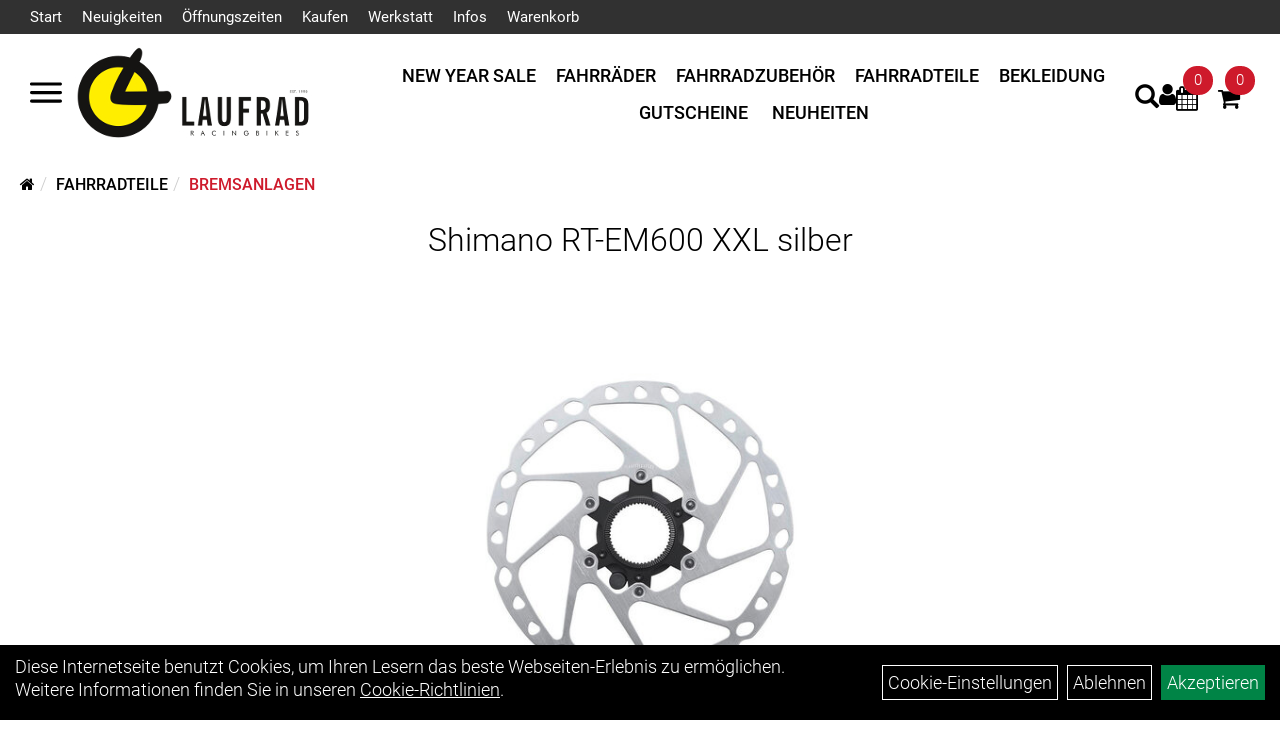

--- FILE ---
content_type: text/html; charset=utf-8
request_url: https://www.laufrad.com/Shimano_RT-EM600_3XL_silber.html
body_size: 14366
content:
<!DOCTYPE html>
<html lang="de">
<head>
	<title>Shimano RT-EM600  XXL silber - Laufrad racingbikes OHG</title>
	<link rel="icon" href="layout/laufrad-racingbikes/favicon.ico" type="image/vnd.microsoft.icon">
	<link rel="shortcut icon" href="layout/laufrad-racingbikes/favicon.ico" type="image/x-icon" />
	
	<link rel="apple-touch-icon-precomposed" href="layout/laufrad-racingbikes/img/app_icon_180x180.png" />
	<meta name="msapplication-TileImage" content="layout/laufrad-racingbikes/img/app_icon_270x270.png" />
	<meta http-equiv="X-UA-Compatible" content="IE=edge">
    <meta name="viewport" content="width=device-width, initial-scale=1">
	<base href="https://www.laufrad.com/" />
	<link rel="canonical" href="https://www.laufrad.com/Shimano_RT-EM600_3XL_silber.html">	
	<meta http-equiv="content-type" content="text/html; charset=utf-8" />
	<meta name="author" content="Laufrad racingbikes OHG" />
	<meta name="publisher" content="Laufrad racingbikes OHG" />
	<meta name="copyright" content="Laufrad racingbikes OHG" />
	<meta name="keywords" content="Shimano, RT-EM600, , XXL, silber" />
	<meta name="description" content="Shimano RT-EM600  XXL silber - SHIMANO Bremsscheibe RT-EM600SB-verpackt, Center Lock, mit Lockring, mit Außenverzahnung, für STEPS Geschwindigkeit" />
	<meta name="page-topic" content="Shimano RT-EM600  XXL silber - SHIMANO Bremsscheibe RT-EM600SB-verpackt, Center Lock, mit Lockring, mit Außenverzahnung, für STEPS Geschwindigkeit" />
	<meta name="abstract" content="Shimano RT-EM600  XXL silber - SHIMANO Bremsscheibe RT-EM600SB-verpackt, Center Lock, mit Lockring, mit Außenverzahnung, für STEPS Geschwindigkeit" />
	<meta name="classification" content="Shimano RT-EM600  XXL silber - SHIMANO Bremsscheibe RT-EM600SB-verpackt, Center Lock, mit Lockring, mit Außenverzahnung, für STEPS Geschwindigkeit" />
	<meta name="audience" content="Alle" />
	<meta name="page-type" content="Onlineshop" />
	<meta name="robots" content="INDEX,FOLLOW" />	<meta http-equiv="expires" content="86400" /> <!-- 1 Tag -->
	<meta http-equiv="pragma" content="no-cache" />
	<meta http-equiv="cache-control" content="no-cache" />
	<meta http-equiv="Last-Modified" content="Sat, 24 Jan 2026 13:22:28 CET" /> <!-- heute -->
	<meta http-equiv="Content-language" content="de" />
		<link rel="stylesheet" type="text/css" href="layout/laufrad-racingbikes/css/bootstrap-3.3.6-dist/css/bootstrap.min.css" />
	<link rel="stylesheet" type="text/css" href="layout/laufrad-racingbikes/css/font-awesome-4.7.0/css/font-awesome.min.css" />
	<link rel="stylesheet" type="text/css" href="layout/laufrad-racingbikes/js/jquery-simplyscroll-2.0.05/jquery.simplyscroll.min.css" />
	<link rel="stylesheet" type="text/css" href="layout/laufrad-racingbikes/js/camera/css/camera.min.css" />
	<link rel="stylesheet" type="text/css" href="layout/laufrad-racingbikes/css/style.min.css" />
	
	<!--<link rel="stylesheet" type="text/css" href="js/fancybox/jquery.fancybox-1.3.4.css" media="screen" />-->


	<!--<link rel="stylesheet" type="text/css" href="bx_styles/bx_styles.css" />-->
	<!-- bxSlider CSS file -->
	<!--<link href="js/bxSlider_4.1.2/jquery.bxslider.css" rel="stylesheet" />
	<link href="css/style.css" rel="stylesheet" type="text/css" />-->

	<!-- HTML5 Shim and Respond.js IE8 support of HTML5 elements and media queries -->
	<!-- WARNING: Respond.js doesn't work if you view the page via file:// -->
	<!--[if lt IE 9]>
	  <script src="js/html5shiv.js"></script>
	  <script src="js/respond.min.js"></script>
	<![endif]-->
	<link rel="stylesheet" type="text/css" href="layout/laufrad-racingbikes/css/artikel.min.css" />
<link rel="stylesheet" type="text/css" href="layout/laufrad-racingbikes/js/fancybox-2.1.5/source/jquery.fancybox.min.css" />

			</head>
<body>
	<div class="backdrop">

	</div>
	<div class="backdrop-content">
		<button type="button" class="close" data-dismiss="modal" aria-label="Schließen">&times;</button>
		<div class="backdrop-content-body">
			
		</div>
	</div>
		<div id="message"></div>
	<a href="#" class="backToTop"><i class="fa fa-chevron-up" aria-hidden="true"></i></a>
	<div class="modal fade" id="myModal">
	  <div class="modal-dialog modal-lg">
		<div class="modal-content">
		  <div class="modal-header">
			<button type="button" class="close" data-dismiss="modal" aria-label="Schließen">&times;</button>
			<h4 class="modal-title"></h4>
		  </div>
		  <div class="modal-body clearfix">
		  </div>
		  <div class="modal-footer">
			<button type="button" class="btn btn-default" data-dismiss="modal">Close</button>
		  </div>
		</div><!-- /.modal-content -->
	  </div><!-- /.modal-dialog -->
	</div><!-- /.modal -->
	
<div class="container-fluid p0 row-offcanvas row-offcanvas-left">
	<div class="col-xs-12 p0" id="allaround">

		<div id="headerdiv" class="flex">
			<div class="top-nav hidden-xs hidden-sm">
				<ul class="ul1 nav navbar-nav p2rp" role="list"><li class="cmsLink1 ">
									<a class="" href="https://www.laufrad.com/index.php" title="Start">Start</a>
									</li><li class="cmsLink1 ">
									<a class="" href="https://www.laufrad.com/allnews.php" title="Neuigkeiten">Neuigkeiten</a>
									</li><li class="cmsLink1 ">
									<a class="" href="https://www.laufrad.com/Unsere_Öffnungszeiten" title="Öffnungszeiten">Öffnungszeiten</a>
									</li><li class="dropdown cmsLink1 ">
									<a class="dropdown-toggle " data-toggle="dropdown"  href="#" title="Kaufen">Kaufen<span class="caret"></span></a>
									<ul class="dropdown-menu cmsSubUl1" role="list"><li class="cmsSubLi1 ">
														<a class="cmsSubLink" href="https://www.laufrad.com/Jederzeit_zu_uns_reinkommen_und_beraten_lassen" title="Vorbeikommen">Vorbeikommen</a>
														</li><li class="cmsSubLi1 ">
														<a class="" href="https://www.laufrad.com/werkstatt.php?artikel=wart5d97916bdce66" title="Fahrrad-Beratung vereinbaren">Fahrrad-Beratung vereinbaren</a>
														</li><li class="cmsSubLi1 ">
														<a class="cmsSubLink" href="https://www.laufrad.com/5_gute_Gründe_bei_uns_ein_Rad_zu_kaufen" title="5 gute Gründe bei uns ein Rad zu kaufen">5 gute Gründe bei uns ein Rad zu kaufen</a>
														</li><li class="cmsSubLi1 ">
														<a class="cmsSubLink" href="https://www.laufrad.com/Dienstradleasing_bei_Laufrad" title="Dienstradleasing bei Laufrad">Dienstradleasing bei Laufrad</a>
														</li><li class="cmsSubLi1 ">
														<a class="cmsSubLink" href="https://www.laufrad.com/Zahlungsarten" title="Zahlungsarten">Zahlungsarten</a>
														</li></ul></li><li class="dropdown cmsLink1 ">
									<a class="dropdown-toggle " data-toggle="dropdown"  href="https://www.laufrad.com/index.php" title="Werkstatt">Werkstatt<span class="caret"></span></a>
									<ul class="dropdown-menu cmsSubUl1" role="list"><li class="cmsSubLi1 ">
														<a class="" href="https://www.laufrad.com/cms_index.php?cms_selectedPage=63cd215004e9b" title="Deine Fahrradwerkstatt">Deine Fahrradwerkstatt</a>
														</li><li class="cmsSubLi1 ">
														<a class="" href="https://www.laufrad.com/werkstatt.php?kat=wkat5e9a8e9241a01" title="Werkstatttermin vereinbaren">Werkstatttermin vereinbaren</a>
														</li><li class="cmsSubLi1 ">
														<a class="cmsSubLink" href="https://www.laufrad.com/Shimano_Service_Center_" title="SHIMANO Service Center">SHIMANO Service Center</a>
														</li><li class="cmsSubLi1 ">
														<a class="" href="https://www.laufrad.com/reparaturauftrag.php" title="Wie ist der Stand von meinem Serviceauftrag?">Wie ist der Stand von meinem Serviceauftrag?</a>
														</li></ul></li><li class="dropdown cmsLink1 ">
									<a class="dropdown-toggle " data-toggle="dropdown"  href="#" title="Infos">Infos<span class="caret"></span></a>
									<ul class="dropdown-menu cmsSubUl1" role="list"><li class="cmsSubLi1 ">
														<a class="" href="https://www.laufrad.com/agb.php" title="AGB">AGB</a>
														</li><li class="cmsSubLi1 ">
														<a class="" href="https://www.laufrad.com/datenschutz.php" title="Datenschutz">Datenschutz</a>
														</li><li class="cmsSubLi1 ">
														<a class="" href="https://www.laufrad.com/impressum.php" title="Impressum">Impressum</a>
														</li><li class="cmsSubLi1 ">
														<a class="cmsSubLink" href="https://www.laufrad.com/Mehr_über_uns" title="Mehr über uns">Mehr über uns</a>
														</li><li class="cmsSubLi1 ">
														<a class="" href="https://www.laufrad.com/anfahrt.php" title="Anfahrt">Anfahrt</a>
														</li></ul></li><li class="cmsLink1 ">
									<a class="" href="https://www.laufrad.com/warenkorb.php" title="Warenkorb">Warenkorb</a>
									</li></ul>			</div>
			<div class="header-main">
				<div>
					<button class="toggle-menu" aria-label="Menü">
						<svg xmlns="http://www.w3.org/2000/svg" viewBox="0 0 30 30" xmlns:xlink="http://www.w3.org/1999/xlink" xml:space="preserve">
							<path xmlns="http://www.w3.org/2000/svg" fill="currentColor" 
								d="M28.5 9h-27C.67 9 0 8.33 0 7.5S.67 6 1.5 6h27a1.5 1.5 0 1 1 0 3zm0 8h-27a1.5 1.5 0 1 1 0-3h27a1.5 1.5 0 0 1 0 3zm0 8h-27a1.5 1.5 0 1 1 0-3h27a1.5 1.5 0 0 1 0 3z">
							</path>
						</svg>
					</button>
					<a href="./" title="Laufrad racingbikes OHG">
						<img class="img-responsive" src="layout/laufrad-racingbikes/img/laufrad_logo_2020.jpg" title="Laufrad racingbikes OHG" alt="Laufrad racingbikes OHG" />
					</a>
				</div>
				<div>
					<ul class="navigation_hauptkategorien nav nav-nav hidden-xs hidden-sm hidden-md"><li class="navigation_hauptkategorien_li "><a class="mainlink" href="New_Year_Sale.html" title="New Year Sale - Laufrad racingbikes OHG">New Year Sale</a></li><li class="navigation_hauptkategorien_li "><a class="mainlink" href="Fahrräder.html" title="Fahrräder - Laufrad racingbikes OHG">Fahrräder</a></li><li class="navigation_hauptkategorien_li "><a class="mainlink" href="Fahrradzubehör.html" title="Fahrradzubehör - Laufrad racingbikes OHG">Fahrradzubehör</a></li><li class="navigation_hauptkategorien_liSelected "><a class="mainlinkselected" href="Fahrradteile.html" title="Fahrradteile - Laufrad racingbikes OHG">Fahrradteile</a></li><li class="navigation_hauptkategorien_li "><a class="mainlink" href="Bekleidung.html" title="Bekleidung - Laufrad racingbikes OHG">Bekleidung</a></li><li class="navigation_hauptkategorien_li "><a class="mainlink" href="Gutscheine.html" title="Gutscheine - Laufrad racingbikes OHG">Gutscheine</a></li>
				<li class="navigation_hauptkategorien_li">
					<a class="mainlink" href="neuigkeiten.php" title="Laufrad racingbikes OHG - Neuheiten">Neuheiten</a>
				</li></ul>										
					<div class="suchenBox">
						<a href="suche.php" name="Artikelsuche" aria-label="Artikelsuche"><span class="glyphicon glyphicon-search"></span></a>
					</div>
					
													
<div class="loginrechts">
	<ul class="login_ul nav navbar-nav">
					
		<li class="anmelden">
			<a href="https://www.laufrad.com/login.php" title="Benutzerkonto"><i class="fa fa-user" aria-hidden="true"></i></a>
			
		</li>
	
				
	</ul>
</div>

				
				
					
											<div id="werkstatt_warenkorbshort" class="pr0">
							
<div class="werkstatt_warenkorbshortbg">
	<div id="werkstatt_warenkorbshort_inhalt">
		<a href="https://www.laufrad.com/werkstatt_warenkorb.php" title="Zum Terminanfrage Warenkorb">
		<i class="fa fa-calendar"></i>
		<span>0</span></a>
	</div>
</div>
						</div>
					
					
											<div id="warenkorbshort" class="pr0">
							
<div class="warenkorbshortbg">
	<div id="warenkorbshort_inhalt">
		<a href="https://www.laufrad.com/warenkorb.php" title="Zum Warenkorb">
		<i class="fa fa-shopping-cart"></i>
		<span>0</span></a>
	</div>
</div>
						</div>
										</div>
			</div>
		</div>

		
		<div class="emotion-wrapper clearfix">
								</div>
		<div class="col-xs-12 emption_text">
				<div class="col-xs-12 col-sm-12 col-me-4 col-lg-6 p0">
					<ol class="breadcrumb breadcrumb_extended m0"><li><a href="index.php"  title="Start"><i class="fa fa-home"></i></a></li><li><a href="Fahrradteile.html"  title="Fahrradteile">Fahrradteile</a></li><li class="active"><a href="Fahrradteile/Bremsanlagen.html"  title="Bremsanlagen">Bremsanlagen</a></li>
					</ol>
				</div></div>					<div id="maindiv" class="col-xs-12 p0">
				<div id="inhaltdivstart" class="col-xs-12 p0">
			<link href="https://www.laufrad.com/content/layout/datepicker/datepicker3.css" rel="stylesheet" type="text/css" />
<div id="artikel_inhalt" class="col-xs-12">
					<div class="artikeldetaildiv col-xs-12 p0">
	<div id="artikel-sticky-details" class="hidden-sm hidden-xs">
		<div  class="col-xs-12 col-lg-10 col-lg-10 col-lg-offset-1 p0">
			<div class="sticky-name">
				<div class="pl10 pr10">
					<img class="sticky-image" src="getimage.php?artikelid=229944-07179831&size=m&image=1" title="Shimano RT-EM600  XXL silber" alt="Shimano RT-EM600  XXL silber" onError="this.onerror=null;this.src='layout/'laufrad-racingbikes/img/keinbild_1.jpg'"/>
				</div>
				<div class="pl10 pr10">
					<h1 class="">
						Shimano RT-EM600  XXL silber
					</h1>
				</div>
			</div>
			
			<div class="pl10 pr10 sticky-artikelnumber" style="position: relative;">
				<span class=""><img src="https://www.laufrad.com/layout/laufrad-racingbikes/img/ampel-haus.png" title="sofort im Laden verfügbar
" alt="sofort im Laden verfügbar
" /> </span>
				<span>sofort im Laden verfügbar<br /></span>
			</div>
			
			<div class="pl10 pr10 sticky-price" >
				 pro Stück 
				(inkl. MwSt. zzgl. <a class="txtpopup" href="https://www.laufrad.com/versandkosten.php" title="Versandkosten für Shimano RT-EM600  XXL silber - Laufrad racingbikes OHG">Versandkosten für Standardartikel</a>)
				<br />
				
								
					<p class="mt10"><span class="preisanzeige">51,95 EUR</span></p>
				
				
				
			</div>
			<div class="pl10 pr10">
								 
				<div class="col-xs-12 p0 pull-left">
					<form method="POST" action="/routing.php" id="artikel229944-07179831" class="mt20 p0 pull-left">
						<div class="warenkorbmenge input-group">
							
						<span class="input-group-addon">
							Menge:
						</span> 
						<input type="text" ssize="4" value="1" name="menge" class="inputbox form-control" aria-label="Menge:" />
						<input type="hidden" name="artikel_id" value="229944-07179831" />
						<input type="hidden" name="PHPSESSID" value="s565jv41mn49gpugl0bfn7iu9r" />
							
<span class="input-group-btn">
	<button class="btn btn-default addToCart" title="Shimano RT-EM600  XXL silber in den Warenkorb">
		in den Warenkorb
	</button>
</span>

						</div>	
						<input name="kundenid" value="" type="hidden">
						<input name="artikel_id" value="229944-07179831" type="hidden">
					</form>
				</div>
				
				
				
			</div>
		</div>	
	</div>	
	
	
	<div id="Produktmodell" class="artikeldetaildiv_top col-xs-12 nopadding thumbnail p0">
		<div class="col-xs-12 artikel-info">
			<h1 class="text-center artikel-title">
				<a class="artikellink" href="Shimano_RT-EM600_3XL_silber.html" title="Shimano RT-EM600  XXL silber - Laufrad racingbikes OHG">Shimano RT-EM600  XXL silber</a>
			</h1>
			
			<div class="col-xs-12 p0">
				<a rel="artikelimages" class="lightbox fancybox.image" href="getimage.php?artikelid=229944-07179831&size=xl&image=1" title="Shimano RT-EM600  XXL silber">
					<img src="getimage.php?artikelid=229944-07179831&size=xl&image=1" title="Shimano RT-EM600  XXL silber" alt="Shimano RT-EM600  XXL silber" onError="this.onerror=null;this.src='layout/'laufrad-racingbikes/img/keinbild_1.jpg'"/>
				</a>
				<div class="col-xs-12 clearfix">
					<div class="minibilder col-xs-12 p15 text-center">
									
						
										
							
						
								
							
						
								
							
						
								
							
						
				
						
					
				
					
					

					</div>
					
				</div>
			</div>
		</div>

		<div class="col-xs-12 text-center">
			<p class="herstellerlogo-span"></p>
			<div class="productNewReduced">
				
			</div>
		</div>

		<div class="artikeldetaildiv_top_left col-xs-12 p0 thumbnail clearfix">
			
			<div class="col-xs-12 pl0 pr0">
				<div class="col-xs-12 col-md-6 col-lg-4">
					<span>Art.Nr.&nbsp; 07179831</span><br />
					180 mm<br /> Farbe: silber<br /> Größe: XXL<br />
				</div>
				<div class="col-xs-12 col-md-6 col-lg-4">
					<div class="artikelampel col-xs-12 p0 mb20 clearfix">
						<span class="pull-left"><img src="https://www.laufrad.com/layout/laufrad-racingbikes/img/ampel-haus.png" title="sofort im Laden verfügbar
" alt="sofort im Laden verfügbar
" /> </span>
						<span class="fjalla pull-left" style="margin: 1px 0px 0px 10px;">sofort im Laden verfügbar<br /></span>
					</div>
					 pro Stück 
					(inkl. MwSt. zzgl. <a class="txtpopup" href="https://www.laufrad.com/versandkosten.php" title="Versandkosten für Shimano RT-EM600  XXL silber - Laufrad racingbikes OHG">Versandkosten für Standardartikel</a>)
					<br />
					
									
						<p class="mt10"><span class="preisanzeige">51,95 EUR</span></p>
					
				
					
				</div>
				<div class="col-xs-12 col-lg-4">
								 
					<div class="col-xs-12 p0 pull-left">
						<form method="POST" action="/routing.php" id="artikel229944-07179831" class="mt20 p0 pull-left">
							<div class="warenkorbmenge input-group">
								
						<span class="input-group-addon">
							Menge:
						</span> 
						<input type="text" ssize="4" value="1" name="menge" class="inputbox form-control" aria-label="Menge:" />
						<input type="hidden" name="artikel_id" value="229944-07179831" />
						<input type="hidden" name="PHPSESSID" value="s565jv41mn49gpugl0bfn7iu9r" />
								
<span class="input-group-btn">
	<button class="btn btn-default addToCart" title="Shimano RT-EM600  XXL silber in den Warenkorb">
		in den Warenkorb
	</button>
</span>

							</div>	
							<input name="kundenid" value="" type="hidden">
							<input name="artikel_id" value="229944-07179831" type="hidden">
							<template class="addToWarenkorbShortView">
									<div class="addToWarenkorbShortView_parent">
										<div class="addToWarenkorbShortView_icon">
											<i class="fa fa-check"></i>
										</div>
										<div class="addToWarenkorbShortView_details">
											<h2><span>Der Artikel wurde in den Warenkorb gelegt</span></h2>
											<p>Shimano RT-EM600  XXL silber</p>
											<p><span class="preisanzeige">51,95 EUR</span></p><br /><br />
											<div class="addToWarenkorbShortView_buttons">
												<button class="btn btn-grey close_dlg pull-left">Weiter Einkaufen</button>
												<a href="./warenkorb.php" class="btn btn-default pull-right">Zum Warenkorb</a>
											</div>
										</div>
									</div>
							</template>
						</form>
					</div>
						<div class="col-xs-12 p0">
							<div class="col-xs-12">
								
							</div>


							<div class="col-xs-12">
														</div>

							<div class="col-xs-12">
														</div>
							
															<div class="col-xs-12">
																	</div>
															<div class="col-xs-12">
														</div>
							<br />
							

							
						</div>
					
				

					

					
				</div>
			</div>


			<div class="artikeldetaildiv_top_righ col-xs-12 col-md-5 col-lg-5 p0">
				
			</div>
		</div>
		
	</div>

	<div class="col-xs-12 p0">
		<h2 class="toggle-group mb50" data-target=".produktdetails-content-div">Produktdetails</h2>
	</div>

	<div class="artikeldetaildiv_bottom col-xs-12 nopadding p0">
		<div class="tab-content col-xs-12 content-div produktdetails-content-div">
			<div id="Produktdetails" class="col-xs-12 p0">
				SHIMANO Bremsscheibe "RT-EM600"<BR/>SB-verpackt, Center Lock, mit Lockring, mit Außenverzahnung, für STEPS Geschwindigkeitssensor<h3>Technische Daten</h3><b>Aufnahme:</b>  Center Lock (Vielverzahnung)<br /><b>Durchmesser:</b>  180 mm<br /><b>Aufbau:</b>  zweiteilig<br /><b>Material:</b>  Aluminium, Stahl<br /><b>Gewicht:</b>  0,19 kg<br />
			<div style="margin-top:10px">
				<strong style="font-size: 13px;">Herstellerdaten gem. GPSR</strong> <br>
			
				<span style="font-size:12px;display:block;" class="gpsr_heading">
					<strong>Marke Shimano:</strong> EU-Verantwortlicher: <br />
<br />
Shimano Europe BV<br />
High Tech Campus 92<br />
NL-5656 AG Eindhoven<br />
<br />
www.shimano.com<br />
<br />
contactshimano@shimano-eu.com<br />
<br />
Hersteller: SHIMANO INC., 3-77 Oimatsu-cho,<br />
Sakai-ku, Sakai-shi, Osaka 590-8577,<br />
Japan www.shimano.com
				</span></div><br />
				
				
				
				
				
				
				<div class="hidden">
					<script type="application/ld+json">
            {"@context":"https:\/\/schema.org","@type":"Product","category":"Bremsanlagen","sku":"07179831","gtin":"4550170504755","name":"Shimano RT-EM600  XXL silber","description":"SHIMANO Bremsscheibe &quot;RT-EM600&quot;SB-verpackt, Center Lock, mit Lockring, mit Au&szlig;enverzahnung, f&uuml;r STEPS GeschwindigkeitssensorTechnische DatenAufnahme:  Center Lock (Vielverzahnung)Durchmesser:  180 mmAufbau:  zweiteiligMaterial:  Aluminium, StahlGewicht:  0,19 kg","brand":"Shimano","offers":{"@type":"offer","availability":"https:\/\/schema.org\/InStock","price":"51.95","priceCurrency":"EUR","priceValidUntil":"2026-01-25","url":"https:\/\/www.laufrad.com\/Shimano_RT-EM600_3XL_silber.html"},"image":{"@type":"ImageObject","contentUrl":"https:\/\/www.laufrad.com\/getimage.php?artikelid=229944-07179831&size=xl&image=1","name":"Shimano RT-EM600  XXL silber ,Shimano"}}
        </script>
				</div>
			</div>
			<div class="col-xs-12 show-more-button text-center">
				<button class="btn btn-primary">
					Mehr Lesen
				</button>
			</div>
		</div>
	</div>

		


	
	
	


	<div class="col-xs-12 p0 user-form-group">
		
				
		
		
						
			<h2 class="toggle-group" data-target="#reservation">Artikel Reservieren</h2>
			<div id="reservation"  class="pt50 ">
				<div class="mt50" style="max-width: 750px; width:100%">
					<p class="mb50">Gerne nehmen wir hier Ihren Reservierungswunsch entgegen</p>
					
			<div class=" anyForm mb10 " data-type="reserve" data-id="1000">
				<div class="form-group ui-sortable-handle" id="Name" data-original-name="Name" data-type="Input" data-kunden-data="vorname_nachname"><label class="required" for="input06974b98456e27047315501">Ihr Name</label><input class="form-control" name="Name" tabindex="0" required="" id="input06974b98456e27047315501"></div><div class="form-group ui-sortable-handle" id="email" data-original-name="email" data-type="Email" data-kunden-data="email"><label class="required" for="input16974b98456e5c403524733">E-Mail-Adresse</label><input class="form-control" required="" name="email" tabindex="0" id="input16974b98456e5c403524733"></div><div class="form-group ui-sortable-handle" id="Input2" data-original-name="Input2" data-type="Input" data-kunden-data="telefon"><label class="required" for="input26974b98456e75497780671">Telefonnummer</label><input class="form-control" name="Input2" required="" id="input26974b98456e75497780671"></div><div class="form-group" id="Radiogroup1" data-original-name="Radiogroup1" data-type="Radiogroup"><label>Reservieren f&uuml;r</label><div class="radiogroup"><label><span>1 Tag</span><input type="radio" value="1 Tag" name="Radiogroup1"></label><label><span>2 Tage</span><input type="radio" value="2 Tage" name="Radiogroup1"></label><label><span>3 Tage</span><input type="radio" value="3 Tage" name="Radiogroup1"></label><label><span>4 Tage</span><input type="radio" value="4 Tage" name="Radiogroup1"></label></div></div>

		
			<div class="form-group mb10">
				<label for="copy6974b98456ba9649268186">Ich möchte eine Kopie dieser Nachricht erhalten</label>
				<input id="copy6974b98456ba9649268186" type="checkbox" name="_request_copy" value="1" />
			</div>
			<!--<div class="form-group requestCopyEMail">
				<label>Ihre E-Mail-Adresse</label>
				<input name="_customer_email" value="" />
			</div>-->
			<div class="form-group clearfix mb10">
				<label for="cap6974b98456bb8800197910">Sicherheitscode</label>
				<div>
					<img class="captcha_image" src="https://www.laufrad.com/includes/captcha/captcha.php" alt="CAPTCHA Image" /><br />
					<p>Bitte geben Sie die Buchstaben und Zahlen aus dem Bild hier ein. Achten Sie auf Groß- und Kleinschreibung.</p>
					<input id="cap6974b98456bb8800197910" type="text" name="captcha_code" size="10" maxlength="6" class="form-control"  aria-label="Captcha" />		
				</div>
			</div><input name="artikelid" value="229944-07179831" type="hidden" />
			<div class="form-group" id="Checkbox_Datenschutz" data-original-name="Checkbox_Datenschutz" data-type="Checkbox" data-index="-1">
				<label class="required" for="ds6974b98456bbf543964031">
					Die <a href="/datenschutz.php" target="_blank">Datenschutzerklärung</a> habe ich zur Kenntnis genommen.
				</label>
				<input id="ds6974b98456bbf543964031" class="" name="Checkbox_Datenschutz" value="1" required="" type="checkbox">
			</div>
				<input name="id" value="1000" type="hidden"/>
				<input name="action" value="sendAnyForm" type="hidden"/>
				<button class="btn btn-primary submitAnyForm">Abschicken</button>
				<p style="font-size: 14px;color: #B60000;margin-top:10px">* = Pflichtangabe</p>
			</div>
				</div>
			</div>
		
				
	</div>
</div>
								
				</div>

			</div><!-- ENDE INHALT-->
			
		</div><!-- EDNE Maindiv -->	
		<div id="footer" class="col-xs-12">
			<div class="col-xs-12 pr0 pl0 pt50">
				<div class="col-xs-12 col-sm-12 col-lg-3">
					<span class="col-xs-12 p0 kontakt-info">
						Laufrad racingbikes OHG<br />
						Hermann-Doneth-Str. 1<br />
						56112 Lahnstein (bei Koblenz)					</span>
					<span class="icon icon_telefon col-xs-12 p0 mt30">02621 62197</span>
					<span class="icon icon_mail col-xs-12 p0">shop@laufrad.com</span>
				</div>
				<div class="col-xs-12 col-sm-12 col-lg-3">
					<span class="footer_heading">Öffnungszeiten</span>
					<span class="col-xs-12 p0">
						Wir sind<br />
Montag - Freitag<br />
10:00 - 18:00 Uhr (bisher 19:00 Uhr)<br />
und nach <a href="https://www.laufrad.com/werkstatt.php?kat=wkat5d701bb3434c5">Terminvereinbarung</a><br />
&amp;<br />
Samstag<br />
10:00 - 14:00 Uhr<br />
f&uuml;r Dich da!<br />
&nbsp;					</span>
				</div>
				<div class="col-xs-12 col-sm-12 col-lg-3">
					<span class="footer_heading">Unser Unternehmen</span>
					<span class="col-xs-12 p0">
						<ul class="ul14 nav nav-stacked col-xs-12" role="list"><li class="cmsLink14 ">
									<a class="" href="https://www.laufrad.com/kontakt.php" title="Kontakt">Kontakt</a>
									</li><li class="cmsLink14 ">
									<a class="" href="https://www.laufrad.com/impressum.php" title="Impressum">Impressum</a>
									</li><li class="cmsLink14 ">
									<a class="" href="https://www.laufrad.com/datenschutz.php" title="Datenschutz">Datenschutz</a>
									</li><li class="cmsLink14 ">
									<a class="" href="https://www.laufrad.com/agb.php" title="AGB">AGB</a>
									</li><li class="cmsLink14 ">
									<a class="" href="https://www.laufrad.com/batterieentsorgung.php" title="Batterieentsorgung">Batterieentsorgung</a>
									</li></ul>					</span>
				</div>
				<div class="col-xs-12 col-sm-12 col-lg-3">
					<span class="footer_heading">Ihr Einkauf</span>
					<span class="col-xs-12 p0">
						<ul class="ul12 nav nav-stacked col-xs-12" role="list"><li class="cmsLink12 ">
									<a class="" href="https://www.laufrad.com/warenkorb.php" title="Warenkorb">Warenkorb</a>
									</li><li class="cmsLink12 ">
									<a class="" href="https://www.laufrad.com/sonderangebote.php" title="Top Artikel">Top Artikel</a>
									</li><li class="cmsLink12 ">
									<a class="" href="https://www.laufrad.com/versandkosten.php" title="Versandkosten">Versandkosten</a>
									</li><li class="cmsLink12 ">
									<a class="" href="https://www.laufrad.com/widerrufsrecht.php" title="Widerrufsrecht">Widerrufsrecht</a>
									</li></ul>					</span>
				</div>
				<div class="col-xs-12 pl0 pr0 pt20">
					<div class="col-xs-12 col-md-6 footer_socialmedia">
						<ul><li><a href="https://www.facebook.com/Laufradracingbikes/" target="_blank" ><img src="userfiles/image/boxen/zuschnitte/facebook_5008_somcialmedia_0_Image1.png" alt="facebook"  /></a></li><li><a href="https://www.youtube.com/channel/UC9fTt3jkcTZRurtOpSxc3HQ" target="_blank" ><img src="userfiles/image/boxen/zuschnitte/youtube_5008_somcialmedia_1_Image1.png" alt="youtube"  /></a></li><li><a href="https://www.instagram.com/laufradracingbikes/" target="_blank" ><img src="userfiles/image/boxen/zuschnitte/instagram_5008_somcialmedia_2_Image1.png" alt="Instagram"  /></a></li></ul>					</div>
					<div class="col-xs-12 col-md-6 text-right footer_payment" style="margin-left: auto;">
						<ul><li><img src="userfiles/image/boxen/zuschnitte/k_paypal_alternative2_5009_Zahlungsarten_1_Image1.png" alt="Paypal"  /></li><li><img src="userfiles/image/boxen/zuschnitte/k_text_barzahlung_5009_Zahlungsarten_2_Image1.png" alt="Barzahlung"  /></li><li><img src="userfiles/image/boxen/zuschnitte/k_text_nachnahme_5009_Zahlungsarten_3_Image1.png" alt="Nachname"  /></li><li><img src="userfiles/image/boxen/zuschnitte/k_text_vorkasse_5009_Zahlungsarten_4_Image1.png" alt="Vorkasse"  /></li></ul>					</div>
				</div>
			</div>
		</div>
	
	<div id="sidebar">
					<div class="sidebar-heading">
				<button class="toggle-menu"  aria-label="Menü schließen">
					<svg xmlns="http://www.w3.org/2000/svg" viewBox="0 0 24 24" xmlns:xlink="http://www.w3.org/1999/xlink" xml:space="preserve">
						<g xmlns="http://www.w3.org/2000/svg" fill="currentColor">
							<path d="m13.41 12 4.3-4.29a1 1 0 1 0-1.42-1.42L12 10.59l-4.29-4.3a1 1 0 0 0-1.42 1.42l4.3 4.29-4.3 4.29a1 1 0 0 0 0 1.42 1 1 0 0 0 1.42 0l4.29-4.3 4.29 4.3a1 1 0 0 0 1.42 0 1 1 0 0 0 0-1.42z"></path>
						</g>
					</svg>
				</button>
				<img style="max-height: 40px;" class="img-responsive" src="layout/laufrad-racingbikes/img/laufrad_logo_2020.jpg" title="Laufrad racingbikes OHG" alt="Laufrad racingbikes OHG" />
			</div>
			<div class="sidebar-wrapper">
				
<div class="sidebar-container" data-ebene="0">
	<ul class="sidebar-menu">
			<li><a href="New_Year_Sale.html">New Year Sale</a></li>
			<li><a data-toggle="own58734a56ad57f" href="#">Fahrräder</a></li>
			<li><a data-toggle="own5874f5739ec15" href="#">Fahrradzubehör</a></li>
			<li><a data-toggle="own5874f5868962f" href="#">Fahrradteile</a></li>
			<li><a data-toggle="own5874f59963aff" href="#">Bekleidung</a></li>
			<li><a href="Gutscheine.html">Gutscheine</a></li>
			<li><a href="neuigkeiten.php">Neuheiten</a></li>
			<li><a data-toggle="marke" href="#">Marken</a></li>
	</ul>
</div>
		<div class="sidebar-container" data-ebene="1" data-id="own58734a56ad57f">
			<span class="sidebar-container-header">
				<svg xmlns="http://www.w3.org/2000/svg" viewBox="0 0 512 512" xmlns:xlink="http://www.w3.org/1999/xlink" xml:space="preserve">
					<path xmlns="http://www.w3.org/2000/svg" fill="none" stroke="currentColor" stroke-linecap="round" stroke-linejoin="round" stroke-width="48" d="M328 112 184 256l144 144"></path>
				</svg>
				<a href="Fahrräder.html">Fahrräder</a>
			</span>
			<ul class="sidebar-menu">
				
			<li><a data-toggle="own58734a56ad57f_own5874f7dbc8c5f" href="#">eBikes</a></li>
			<li><a href="Fahrräder/Gravel-Bikes.html">Gravel-Bikes</a></li>
			<li><a href="Fahrräder/S-Works.html">S-Works</a></li>
			<li><a data-toggle="own58734a56ad57f_own5874f8723c3ff" href="#">Rennräder</a></li>
			<li><a data-toggle="own58734a56ad57f_own5874f82eb3354" href="#">Mountainbikes</a></li>
			<li><a href="Fahrräder/Cyclocross-Bikes.html">Cyclocross-Bikes</a></li>
			<li><a href="Fahrräder/Gebrauchtbikes.html">Gebrauchtbikes</a></li>
			<li><a href="Fahrräder/Junge_Gebrauchte.html">Junge Gebrauchte</a></li>
			<li><a href="Fahrräder/Kinderfahrräder.html">Kinderfahrräder</a></li>
			<li><a data-toggle="own58734a56ad57f_own5874f8ffa5749" href="#">Trekkingräder</a></li>
			</ul>
		</div>
		<div class="sidebar-container" data-ebene="2" data-id="own58734a56ad57f_own5874f7dbc8c5f">
			<span class="sidebar-container-header">
				<svg xmlns="http://www.w3.org/2000/svg" viewBox="0 0 512 512" xmlns:xlink="http://www.w3.org/1999/xlink" xml:space="preserve">
					<path xmlns="http://www.w3.org/2000/svg" fill="none" stroke="currentColor" stroke-linecap="round" stroke-linejoin="round" stroke-width="48" d="M328 112 184 256l144 144"></path>
				</svg>
				<a href="Fahrräder/eBikes.html">eBikes</a>
			</span>
			<ul class="sidebar-menu">
				
			<li><a href="Fahrräder/eBikes/eBikes_ATB_(All_Terrain).html">eBikes ATB (All Terrain)</a></li>
			<li><a href="Fahrräder/eBikes/eBikes_Cargo_(Lastenrad).html">eBikes Cargo (Lastenrad)</a></li>
			<li><a href="Fahrräder/eBikes/eBikes_Komfort/City.html">eBikes Komfort/City</a></li>
			<li><a href="Fahrräder/eBikes/eBikes_Trekking.html">eBikes Trekking</a></li>
			<li><a href="Fahrräder/eBikes/eBikes_i_sy.html">eBikes i:sy</a></li>
			<li><a href="Fahrräder/eBikes/eMTB_Hardtail.html">eMTB Hardtail</a></li>
			<li><a href="Fahrräder/eBikes/eMTB_Fully_-_Enduro.html">eMTB Fully - Enduro</a></li>
			<li><a href="Fahrräder/eBikes/eMTB_Fully_-_Trail.html">eMTB Fully - Trail</a></li>
			<li><a href="Fahrräder/eBikes/eMTB_Fully.html">eMTB Fully</a></li>
			<li><a href="Fahrräder/eBikes/eBikes_Gravel.html">eBikes Gravel</a></li>
			</ul>
		</div>
		<div class="sidebar-container" data-ebene="2" data-id="own58734a56ad57f_own5874f8723c3ff">
			<span class="sidebar-container-header">
				<svg xmlns="http://www.w3.org/2000/svg" viewBox="0 0 512 512" xmlns:xlink="http://www.w3.org/1999/xlink" xml:space="preserve">
					<path xmlns="http://www.w3.org/2000/svg" fill="none" stroke="currentColor" stroke-linecap="round" stroke-linejoin="round" stroke-width="48" d="M328 112 184 256l144 144"></path>
				</svg>
				<a href="Fahrräder/Rennräder.html">Rennräder</a>
			</span>
			<ul class="sidebar-menu">
				
			<li><a href="Fahrräder/Rennräder/Cyclocross-Bikes.html">Cyclocross-Bikes</a></li>
			<li><a href="Fahrräder/Rennräder/Endurance_Race-Bikes.html">Endurance Race-Bikes</a></li>
			<li><a href="Fahrräder/Rennräder/Performance_Race-Bikes.html">Performance Race-Bikes</a></li>
			<li><a href="Fahrräder/Rennräder/Rahmen.html">Rahmen</a></li>
			</ul>
		</div>
		<div class="sidebar-container" data-ebene="2" data-id="own58734a56ad57f_own5874f82eb3354">
			<span class="sidebar-container-header">
				<svg xmlns="http://www.w3.org/2000/svg" viewBox="0 0 512 512" xmlns:xlink="http://www.w3.org/1999/xlink" xml:space="preserve">
					<path xmlns="http://www.w3.org/2000/svg" fill="none" stroke="currentColor" stroke-linecap="round" stroke-linejoin="round" stroke-width="48" d="M328 112 184 256l144 144"></path>
				</svg>
				<a href="Fahrräder/Mountainbikes.html">Mountainbikes</a>
			</span>
			<ul class="sidebar-menu">
				
			<li><a href="Fahrräder/Mountainbikes/MTB-Allmountain.html">MTB-Allmountain</a></li>
			<li><a href="Fahrräder/Mountainbikes/MTB-Downhill.html">MTB-Downhill</a></li>
			<li><a href="Fahrräder/Mountainbikes/MTB-Enduro.html">MTB-Enduro</a></li>
			<li><a href="Fahrräder/Mountainbikes/MTB-Hardtail.html">MTB-Hardtail</a></li>
			<li><a href="Fahrräder/Mountainbikes/MTB-Racefully.html">MTB-Racefully</a></li>
			<li><a href="Fahrräder/Mountainbikes/MTB-Trailbike.html">MTB-Trailbike</a></li>
			<li><a href="Fahrräder/Mountainbikes/Jump_Dirt.html">Jump & Dirt</a></li>
			<li><a href="Fahrräder/Mountainbikes/Rahmen.html">Rahmen</a></li>
			</ul>
		</div>
		<div class="sidebar-container" data-ebene="2" data-id="own58734a56ad57f_own5874f8ffa5749">
			<span class="sidebar-container-header">
				<svg xmlns="http://www.w3.org/2000/svg" viewBox="0 0 512 512" xmlns:xlink="http://www.w3.org/1999/xlink" xml:space="preserve">
					<path xmlns="http://www.w3.org/2000/svg" fill="none" stroke="currentColor" stroke-linecap="round" stroke-linejoin="round" stroke-width="48" d="M328 112 184 256l144 144"></path>
				</svg>
				<a href="Fahrräder/Trekkingräder.html">Trekkingräder</a>
			</span>
			<ul class="sidebar-menu">
				
			<li><a href="Fahrräder/Trekkingräder/Fitness-Bikes.html">Fitness-Bikes</a></li>
			</ul>
		</div>
		<div class="sidebar-container" data-ebene="1" data-id="own5874f5739ec15">
			<span class="sidebar-container-header">
				<svg xmlns="http://www.w3.org/2000/svg" viewBox="0 0 512 512" xmlns:xlink="http://www.w3.org/1999/xlink" xml:space="preserve">
					<path xmlns="http://www.w3.org/2000/svg" fill="none" stroke="currentColor" stroke-linecap="round" stroke-linejoin="round" stroke-width="48" d="M328 112 184 256l144 144"></path>
				</svg>
				<a href="Fahrradzubehör.html">Fahrradzubehör</a>
			</span>
			<ul class="sidebar-menu">
				
			<li><a href="Fahrradzubehör/Beleuchtung.html">Beleuchtung</a></li>
			<li><a data-toggle="own5874f5739ec15_own6112c7aaba5e3" href="#">Ernährung</a></li>
			<li><a href="Fahrradzubehör/Fahrradanhänger.html">Fahrradanhänger</a></li>
			<li><a href="Fahrradzubehör/Fahrradcomputer.html">Fahrradcomputer</a></li>
			<li><a href="Fahrradzubehör/Felgenbänder.html">Felgenbänder</a></li>
			<li><a href="Fahrradzubehör/Flaschenhalter.html">Flaschenhalter</a></li>
			<li><a href="Fahrradzubehör/Flickzeug.html">Flickzeug</a></li>
			<li><a href="Fahrradzubehör/Gepäckträger.html">Gepäckträger</a></li>
			<li><a href="Fahrradzubehör/Handy_Halterungen.html">Handy Halterungen</a></li>
			<li><a href="Fahrradzubehör/Heckgepäckträger.html">Heckgepäckträger</a></li>
			<li><a href="Fahrradzubehör/Kindersitze.html">Kindersitze</a></li>
			<li><a href="Fahrradzubehör/Klingeln_&_Hupen.html">Klingeln & Hupen</a></li>
			<li><a href="Fahrradzubehör/Körbe.html">Körbe</a></li>
			<li><a href="Fahrradzubehör/Packtaschen.html">Packtaschen</a></li>
			<li><a data-toggle="own5874f5739ec15_own5874f97537296" href="#">Pflegemittel</a></li>
			<li><a data-toggle="own5874f5739ec15_own5874f97e26523" href="#">Pumpen</a></li>
			<li><a href="Fahrradzubehör/Rollentrainer.html">Rollentrainer</a></li>
			<li><a href="Fahrradzubehör/Rucksäcke.html">Rucksäcke</a></li>
			<li><a data-toggle="own5874f5739ec15_own5874f98eb7078" href="#">Schlösser</a></li>
			<li><a href="Fahrradzubehör/Spiegel.html">Spiegel</a></li>
			<li><a href="Fahrradzubehör/Tubeless_-_schlauchlos.html">Tubeless - schlauchlos</a></li>
			<li><a href="Fahrradzubehör/Wasserflaschen.html">Wasserflaschen</a></li>
			<li><a href="Fahrradzubehör/Werkzeuge.html">Werkzeuge</a></li>
			</ul>
		</div>
		<div class="sidebar-container" data-ebene="2" data-id="own5874f5739ec15_own6112c7aaba5e3">
			<span class="sidebar-container-header">
				<svg xmlns="http://www.w3.org/2000/svg" viewBox="0 0 512 512" xmlns:xlink="http://www.w3.org/1999/xlink" xml:space="preserve">
					<path xmlns="http://www.w3.org/2000/svg" fill="none" stroke="currentColor" stroke-linecap="round" stroke-linejoin="round" stroke-width="48" d="M328 112 184 256l144 144"></path>
				</svg>
				<a href="Fahrradzubehör/Ernährung.html">Ernährung</a>
			</span>
			<ul class="sidebar-menu">
				
			<li><a href="Fahrradzubehör/Ernährung/Energieriegel.html">Energieriegel</a></li>
			</ul>
		</div>
		<div class="sidebar-container" data-ebene="2" data-id="own5874f5739ec15_own5874f97537296">
			<span class="sidebar-container-header">
				<svg xmlns="http://www.w3.org/2000/svg" viewBox="0 0 512 512" xmlns:xlink="http://www.w3.org/1999/xlink" xml:space="preserve">
					<path xmlns="http://www.w3.org/2000/svg" fill="none" stroke="currentColor" stroke-linecap="round" stroke-linejoin="round" stroke-width="48" d="M328 112 184 256l144 144"></path>
				</svg>
				<a href="Fahrradzubehör/Pflegemittel.html">Pflegemittel</a>
			</span>
			<ul class="sidebar-menu">
				
			<li><a href="Fahrradzubehör/Pflegemittel/Kettenwixe.html">Kettenwixe</a></li>
			</ul>
		</div>
		<div class="sidebar-container" data-ebene="2" data-id="own5874f5739ec15_own5874f97e26523">
			<span class="sidebar-container-header">
				<svg xmlns="http://www.w3.org/2000/svg" viewBox="0 0 512 512" xmlns:xlink="http://www.w3.org/1999/xlink" xml:space="preserve">
					<path xmlns="http://www.w3.org/2000/svg" fill="none" stroke="currentColor" stroke-linecap="round" stroke-linejoin="round" stroke-width="48" d="M328 112 184 256l144 144"></path>
				</svg>
				<a href="Fahrradzubehör/Pumpen.html">Pumpen</a>
			</span>
			<ul class="sidebar-menu">
				
			<li><a href="Fahrradzubehör/Pumpen/CO2_Pumpen.html">CO2 Pumpen</a></li>
			<li><a href="Fahrradzubehör/Pumpen/Dämpferpumpen.html">Dämpferpumpen</a></li>
			<li><a href="Fahrradzubehör/Pumpen/Minipumpen.html">Minipumpen</a></li>
			<li><a href="Fahrradzubehör/Pumpen/Standpumpen.html">Standpumpen</a></li>
			</ul>
		</div>
		<div class="sidebar-container" data-ebene="2" data-id="own5874f5739ec15_own5874f98eb7078">
			<span class="sidebar-container-header">
				<svg xmlns="http://www.w3.org/2000/svg" viewBox="0 0 512 512" xmlns:xlink="http://www.w3.org/1999/xlink" xml:space="preserve">
					<path xmlns="http://www.w3.org/2000/svg" fill="none" stroke="currentColor" stroke-linecap="round" stroke-linejoin="round" stroke-width="48" d="M328 112 184 256l144 144"></path>
				</svg>
				<a href="Fahrradzubehör/Schlösser.html">Schlösser</a>
			</span>
			<ul class="sidebar-menu">
				
			<li><a href="Fahrradzubehör/Schlösser/Bügelschlösser.html">Bügelschlösser</a></li>
			<li><a href="Fahrradzubehör/Schlösser/Faltschlösser.html">Faltschlösser</a></li>
			<li><a href="Fahrradzubehör/Schlösser/Kabelschlösser.html">Kabelschlösser</a></li>
			<li><a href="Fahrradzubehör/Schlösser/Kettenschlösser.html">Kettenschlösser</a></li>
			<li><a href="Fahrradzubehör/Schlösser/Schlosszubehör.html">Schlosszubehör</a></li>
			<li><a href="Fahrradzubehör/Schlösser/Sonstige_Schlösser.html">Sonstige Schlösser</a></li>
			</ul>
		</div>
		<div class="sidebar-container" data-ebene="1" data-id="own5874f5868962f">
			<span class="sidebar-container-header">
				<svg xmlns="http://www.w3.org/2000/svg" viewBox="0 0 512 512" xmlns:xlink="http://www.w3.org/1999/xlink" xml:space="preserve">
					<path xmlns="http://www.w3.org/2000/svg" fill="none" stroke="currentColor" stroke-linecap="round" stroke-linejoin="round" stroke-width="48" d="M328 112 184 256l144 144"></path>
				</svg>
				<a href="Fahrradteile.html">Fahrradteile</a>
			</span>
			<ul class="sidebar-menu">
				
			<li><a href="Fahrradteile/Batterien.html">Batterien</a></li>
			<li><a href="Fahrradteile/Bremsanlagen.html">Bremsanlagen</a></li>
			<li><a data-toggle="own5874f5868962f_own5874fa46eba70" href="#">Bremsen</a></li>
			<li><a href="Fahrradteile/Conway_Ersatzteile.html">Conway Ersatzteile</a></li>
			<li><a data-toggle="own5874f5868962f_own65ffd6422acf2" href="#">eBike Ersatzteile</a></li>
			<li><a href="Fahrradteile/Felgen.html">Felgen</a></li>
			<li><a href="Fahrradteile/Gabeln.html">Gabeln</a></li>
			<li><a href="Fahrradteile/Griffe.html">Griffe</a></li>
			<li><a href="Fahrradteile/Innenlager.html">Innenlager</a></li>
			<li><a href="Fahrradteile/Kabel.html">Kabel</a></li>
			<li><a href="Fahrradteile/Kassetten_&_Ritzel.html">Kassetten & Ritzel</a></li>
			<li><a href="Fahrradteile/Ketten.html">Ketten</a></li>
			<li><a href="Fahrradteile/Kettenblätter.html">Kettenblätter</a></li>
			<li><a href="Fahrradteile/Kurbel_&_-garnituren.html">Kurbel & -garnituren</a></li>
			<li><a href="Fahrradteile/Laufräder.html">Laufräder</a></li>
			<li><a href="Fahrradteile/Lenker.html">Lenker</a></li>
			<li><a href="Fahrradteile/Lenkerbänder.html">Lenkerbänder</a></li>
			<li><a href="Fahrradteile/Naben.html">Naben</a></li>
			<li><a href="Fahrradteile/Pedale.html">Pedale</a></li>
			<li><a data-toggle="own5874f5868962f_own5874facbf0724" href="#">Reifen</a></li>
			<li><a href="Fahrradteile/Sättel.html">Sättel</a></li>
			<li><a href="Fahrradteile/Sattelstützen.html">Sattelstützen</a></li>
			<li><a href="Fahrradteile/Schaltaugen.html">Schaltaugen</a></li>
			<li><a href="Fahrradteile/Schaltgruppen.html">Schaltgruppen</a></li>
			<li><a href="Fahrradteile/Schalthebel.html">Schalthebel</a></li>
			<li><a href="Fahrradteile/Schaltungen.html">Schaltungen</a></li>
			<li><a href="Fahrradteile/Schaltwerke.html">Schaltwerke</a></li>
			<li><a href="Fahrradteile/Schläuche.html">Schläuche</a></li>
			<li><a href="Fahrradteile/Schutzbleche.html">Schutzbleche</a></li>
			<li><a href="Fahrradteile/Speichen.html">Speichen</a></li>
			<li><a href="Fahrradteile/Ständer.html">Ständer</a></li>
			<li><a href="Fahrradteile/Steuersätze.html">Steuersätze</a></li>
			<li><a href="Fahrradteile/Vorbauten.html">Vorbauten</a></li>
			</ul>
		</div>
		<div class="sidebar-container" data-ebene="2" data-id="own5874f5868962f_own5874fa46eba70">
			<span class="sidebar-container-header">
				<svg xmlns="http://www.w3.org/2000/svg" viewBox="0 0 512 512" xmlns:xlink="http://www.w3.org/1999/xlink" xml:space="preserve">
					<path xmlns="http://www.w3.org/2000/svg" fill="none" stroke="currentColor" stroke-linecap="round" stroke-linejoin="round" stroke-width="48" d="M328 112 184 256l144 144"></path>
				</svg>
				<a href="Fahrradteile/Bremsen.html">Bremsen</a>
			</span>
			<ul class="sidebar-menu">
				
			<li><a href="Fahrradteile/Bremsen/Bremsbeläge_schuhe.html">Bremsbeläge & schuhe</a></li>
			<li><a href="Fahrradteile/Bremsen/Bremsscheiben.html">Bremsscheiben</a></li>
			</ul>
		</div>
		<div class="sidebar-container" data-ebene="2" data-id="own5874f5868962f_own65ffd6422acf2">
			<span class="sidebar-container-header">
				<svg xmlns="http://www.w3.org/2000/svg" viewBox="0 0 512 512" xmlns:xlink="http://www.w3.org/1999/xlink" xml:space="preserve">
					<path xmlns="http://www.w3.org/2000/svg" fill="none" stroke="currentColor" stroke-linecap="round" stroke-linejoin="round" stroke-width="48" d="M328 112 184 256l144 144"></path>
				</svg>
				<a href="Fahrradteile/eBike_Ersatzteile.html">eBike Ersatzteile</a>
			</span>
			<ul class="sidebar-menu">
				
			<li><a href="Fahrradteile/eBike_Ersatzteile/Shimano.html">Shimano</a></li>
			<li><a href="Fahrradteile/eBike_Ersatzteile/Specialized.html">Specialized</a></li>
			</ul>
		</div>
		<div class="sidebar-container" data-ebene="2" data-id="own5874f5868962f_own5874facbf0724">
			<span class="sidebar-container-header">
				<svg xmlns="http://www.w3.org/2000/svg" viewBox="0 0 512 512" xmlns:xlink="http://www.w3.org/1999/xlink" xml:space="preserve">
					<path xmlns="http://www.w3.org/2000/svg" fill="none" stroke="currentColor" stroke-linecap="round" stroke-linejoin="round" stroke-width="48" d="M328 112 184 256l144 144"></path>
				</svg>
				<a href="Fahrradteile/Reifen.html">Reifen</a>
			</span>
			<ul class="sidebar-menu">
				
			<li><a href="Fahrradteile/Reifen/Gravelbikereifen.html">Gravelbikereifen</a></li>
			<li><a href="Fahrradteile/Reifen/Mountainbikereifen.html">Mountainbikereifen</a></li>
			<li><a href="Fahrradteile/Reifen/Rennradreifen.html">Rennradreifen</a></li>
			<li><a href="Fahrradteile/Reifen/Tourenradreifen.html">Tourenradreifen</a></li>
			</ul>
		</div>
		<div class="sidebar-container" data-ebene="1" data-id="own5874f59963aff">
			<span class="sidebar-container-header">
				<svg xmlns="http://www.w3.org/2000/svg" viewBox="0 0 512 512" xmlns:xlink="http://www.w3.org/1999/xlink" xml:space="preserve">
					<path xmlns="http://www.w3.org/2000/svg" fill="none" stroke="currentColor" stroke-linecap="round" stroke-linejoin="round" stroke-width="48" d="M328 112 184 256l144 144"></path>
				</svg>
				<a href="Bekleidung.html">Bekleidung</a>
			</span>
			<ul class="sidebar-menu">
				
			<li><a href="Bekleidung/Brillen.html">Brillen</a></li>
			<li><a href="Bekleidung/Handschuhe.html">Handschuhe</a></li>
			<li><a data-toggle="own5874f59963aff_own5874f69d548d1" href="#">Helme & Zubehör</a></li>
			<li><a href="Bekleidung/Schuhe.html">Schuhe</a></li>
			<li><a href="Bekleidung/Armlinge.html">Armlinge</a></li>
			<li><a href="Bekleidung/Beinlinge.html">Beinlinge</a></li>
			<li><a href="Bekleidung/Unterwäsche.html">Unterwäsche</a></li>
			</ul>
		</div>
		<div class="sidebar-container" data-ebene="2" data-id="own5874f59963aff_own5874f69d548d1">
			<span class="sidebar-container-header">
				<svg xmlns="http://www.w3.org/2000/svg" viewBox="0 0 512 512" xmlns:xlink="http://www.w3.org/1999/xlink" xml:space="preserve">
					<path xmlns="http://www.w3.org/2000/svg" fill="none" stroke="currentColor" stroke-linecap="round" stroke-linejoin="round" stroke-width="48" d="M328 112 184 256l144 144"></path>
				</svg>
				<a href="Bekleidung/Helme_Zubehör.html">Helme & Zubehör</a>
			</span>
			<ul class="sidebar-menu">
				
			<li><a href="Bekleidung/Helme_Zubehör/Allround-Helme.html">Allround-Helme</a></li>
			<li><a href="Bekleidung/Helme_Zubehör/Fullface-_BMX-Helme.html">Fullface- & BMX-Helme</a></li>
			<li><a href="Bekleidung/Helme_Zubehör/Kinder-_Jugendhelme.html">Kinder- & Jugendhelme</a></li>
			<li><a href="Bekleidung/Helme_Zubehör/Zubehör_für_Helme.html">Zubehör für Helme</a></li>
			</ul>
		</div>
		<div class="sidebar-container" data-ebene="1" data-id="marke">
			<span class="sidebar-container-header">
				<svg xmlns="http://www.w3.org/2000/svg" viewBox="0 0 512 512" xmlns:xlink="http://www.w3.org/1999/xlink" xml:space="preserve">
					<path xmlns="http://www.w3.org/2000/svg" fill="none" stroke="currentColor" stroke-linecap="round" stroke-linejoin="round" stroke-width="48" d="M328 112 184 256l144 144"></path>
				</svg>
				<a href="hersteller.php">Marken</a>
			</span>
			<ul class="sidebar-menu">
				
			<li><a href="hersteller.php?hersteller=324%20Kugeln%2F-ringe">324 Kugeln/-ringe</a></li>
			<li><a href="hersteller.php?hersteller=3T">3T</a></li>
			<li><a href="hersteller.php?hersteller=ABUS">ABUS</a></li>
			<li><a href="hersteller.php?hersteller=Amflow">Amflow</a></li>
			<li><a href="hersteller.php?hersteller=AtranVelo">AtranVelo</a></li>
			<li><a href="hersteller.php?hersteller=AXA">AXA</a></li>
			<li><a href="hersteller.php?hersteller=B%26M">B&M</a></li>
			<li><a href="hersteller.php?hersteller=BASIL">BASIL</a></li>
			<li><a href="hersteller.php?hersteller=BIKE%20FASHION">BIKE FASHION</a></li>
			<li><a href="hersteller.php?hersteller=Bosch">Bosch</a></li>
			<li><a href="hersteller.php?hersteller=Bremsscheiben">Bremsscheiben</a></li>
			<li><a href="hersteller.php?hersteller=Busch%20%2B%20M%C3%BCller">Busch + Müller</a></li>
			<li><a href="hersteller.php?hersteller=By%2CSchulz">By,Schulz</a></li>
			<li><a href="hersteller.php?hersteller=BY.SCHULZ">BY.SCHULZ</a></li>
			<li><a href="hersteller.php?hersteller=Camelbak">Camelbak</a></li>
			<li><a href="hersteller.php?hersteller=Camelion">Camelion</a></li>
			<li><a href="hersteller.php?hersteller=Campagnolo">Campagnolo</a></li>
			<li><a href="hersteller.php?hersteller=Cannondale">Cannondale</a></li>
			<li><a href="hersteller.php?hersteller=CATEYE">CATEYE</a></li>
			<li><a href="hersteller.php?hersteller=Condura">Condura</a></li>
			<li><a href="hersteller.php?hersteller=CONTEC">CONTEC</a></li>
			<li><a href="hersteller.php?hersteller=CONTINENTAL">CONTINENTAL</a></li>
			<li><a href="hersteller.php?hersteller=Conway">Conway</a></li>
			<li><a href="hersteller.php?hersteller=Crank%20Brothers">Crank Brothers</a></li>
			<li><a href="hersteller.php?hersteller=CRANKBROTHERS">CRANKBROTHERS</a></li>
			<li><a href="hersteller.php?hersteller=CROOZER">CROOZER</a></li>
			<li><a href="hersteller.php?hersteller=Cross">Cross</a></li>
			<li><a href="hersteller.php?hersteller=Curana">Curana</a></li>
			<li><a href="hersteller.php?hersteller=Cyclus%20Tools">Cyclus Tools</a></li>
			<li><a href="hersteller.php?hersteller=Dr.%20Wack">Dr. Wack</a></li>
			<li><a href="hersteller.php?hersteller=DT%20SWISS">DT SWISS</a></li>
			<li><a href="hersteller.php?hersteller=DYNAMIC">DYNAMIC</a></li>
			<li><a href="hersteller.php?hersteller=ELITE">ELITE</a></li>
			<li><a href="hersteller.php?hersteller=ERGON">ERGON</a></li>
			<li><a href="hersteller.php?hersteller=ErgoTec">ErgoTec</a></li>
			<li><a href="hersteller.php?hersteller=ESJOT">ESJOT</a></li>
			<li><a href="hersteller.php?hersteller=EXAL">EXAL</a></li>
			<li><a href="hersteller.php?hersteller=Fahrer">Fahrer</a></li>
			<li><a href="hersteller.php?hersteller=FAHRER%20BERLIN">FAHRER BERLIN</a></li>
			<li><a href="hersteller.php?hersteller=fi%27zi%3Ak">fi'zi:k</a></li>
			<li><a href="hersteller.php?hersteller=Fibrax">Fibrax</a></li>
			<li><a href="hersteller.php?hersteller=FIDLOCK">FIDLOCK</a></li>
			<li><a href="hersteller.php?hersteller=Fizik">Fizik</a></li>
			<li><a href="hersteller.php?hersteller=Formula">Formula</a></li>
			<li><a href="hersteller.php?hersteller=Gutschein">Gutschein</a></li>
			<li><a href="hersteller.php?hersteller=Haberland">Haberland</a></li>
			<li><a href="hersteller.php?hersteller=Haibike">Haibike</a></li>
			<li><a href="hersteller.php?hersteller=Hamax">Hamax</a></li>
			<li><a href="hersteller.php?hersteller=HEBIE">HEBIE</a></li>
			<li><a href="hersteller.php?hersteller=Hercules">Hercules</a></li>
			<li><a href="hersteller.php?hersteller=Hesling">Hesling</a></li>
			<li><a href="hersteller.php?hersteller=Hinterher">Hinterher</a></li>
			<li><a href="hersteller.php?hersteller=HNF%20Nicolai">HNF Nicolai</a></li>
			<li><a href="hersteller.php?hersteller=Horn">Horn</a></li>
			<li><a href="hersteller.php?hersteller=i%3ASY">i:SY</a></li>
			<li><a href="hersteller.php?hersteller=Innenz%C3%BCge">Innenzüge</a></li>
			<li><a href="hersteller.php?hersteller=Kayza">Kayza</a></li>
			<li><a href="hersteller.php?hersteller=Kettenwixe%20duraglide">Kettenwixe duraglide</a></li>
			<li><a href="hersteller.php?hersteller=KIND%20SHOCK">KIND SHOCK</a></li>
			<li><a href="hersteller.php?hersteller=KLICKFIX">KLICKFIX</a></li>
			<li><a href="hersteller.php?hersteller=KMC">KMC</a></li>
			<li><a href="hersteller.php?hersteller=KNOG">KNOG</a></li>
			<li><a href="hersteller.php?hersteller=Kool%20Stop">Kool Stop</a></li>
			<li><a href="hersteller.php?hersteller=LAZER">LAZER</a></li>
			<li><a href="hersteller.php?hersteller=Lupine">Lupine</a></li>
			<li><a href="hersteller.php?hersteller=M-Wave">M-Wave</a></li>
			<li><a href="hersteller.php?hersteller=MACH%201">MACH 1</a></li>
			<li><a href="hersteller.php?hersteller=MAGURA">MAGURA</a></li>
			<li><a href="hersteller.php?hersteller=MATRIX">MATRIX</a></li>
			<li><a href="hersteller.php?hersteller=MAVIC">MAVIC</a></li>
			<li><a href="hersteller.php?hersteller=Michelin">Michelin</a></li>
			<li><a href="hersteller.php?hersteller=MIK">MIK</a></li>
			<li><a href="hersteller.php?hersteller=MUC-OFF">MUC-OFF</a></li>
			<li><a href="hersteller.php?hersteller=MucOff">MucOff</a></li>
			<li><a href="hersteller.php?hersteller=NAMEDSPORT">NAMEDSPORT</a></li>
			<li><a href="hersteller.php?hersteller=New%20Looxs">New Looxs</a></li>
			<li><a href="hersteller.php?hersteller=NG%20Sports">NG Sports</a></li>
			<li><a href="hersteller.php?hersteller=Orbea">Orbea</a></li>
			<li><a href="hersteller.php?hersteller=Ortlieb">Ortlieb</a></li>
			<li><a href="hersteller.php?hersteller=PanzerGlass">PanzerGlass</a></li>
			<li><a href="hersteller.php?hersteller=Pivot">Pivot</a></li>
			<li><a href="hersteller.php?hersteller=PivotCycles">PivotCycles</a></li>
			<li><a href="hersteller.php?hersteller=Polisport">Polisport</a></li>
			<li><a href="hersteller.php?hersteller=PRO">PRO</a></li>
			<li><a href="hersteller.php?hersteller=QIO">QIO</a></li>
			<li><a href="hersteller.php?hersteller=RACKTIME">RACKTIME</a></li>
			<li><a href="hersteller.php?hersteller=Radio">Radio</a></li>
			<li><a href="hersteller.php?hersteller=REVERSE">REVERSE</a></li>
			<li><a href="hersteller.php?hersteller=Reverse%20Components">Reverse Components</a></li>
			<li><a href="hersteller.php?hersteller=RIXEN%20%26%20KAUL">RIXEN & KAUL</a></li>
			<li><a href="hersteller.php?hersteller=RockShox">RockShox</a></li>
			<li><a href="hersteller.php?hersteller=RST">RST</a></li>
			<li><a href="hersteller.php?hersteller=RYDE">RYDE</a></li>
			<li><a href="hersteller.php?hersteller=Schaltwerke%2C%20Ersatz">Schaltwerke, Ersatz</a></li>
			<li><a href="hersteller.php?hersteller=Scheibe">Scheibe</a></li>
			<li><a href="hersteller.php?hersteller=SCH%C3%9CRMANN">SCHÜRMANN</a></li>
			<li><a href="hersteller.php?hersteller=Schwalbe">Schwalbe</a></li>
			<li><a href="hersteller.php?hersteller=SELLE%20ROYAL">SELLE ROYAL</a></li>
			<li><a href="hersteller.php?hersteller=SHIMANO">SHIMANO</a></li>
			<li><a href="hersteller.php?hersteller=SIGMA">SIGMA</a></li>
			<li><a href="hersteller.php?hersteller=SKS">SKS</a></li>
			<li><a href="hersteller.php?hersteller=SKS%20Germany">SKS Germany</a></li>
			<li><a href="hersteller.php?hersteller=SP%20Connect">SP Connect</a></li>
			<li><a href="hersteller.php?hersteller=Specialized">Specialized</a></li>
			<li><a href="hersteller.php?hersteller=SPOKEY">SPOKEY</a></li>
			<li><a href="hersteller.php?hersteller=SQLAB">SQLAB</a></li>
			<li><a href="hersteller.php?hersteller=SRAM">SRAM</a></li>
			<li><a href="hersteller.php?hersteller=Stronglight">Stronglight</a></li>
			<li><a href="hersteller.php?hersteller=Sturmey%20Archer">Sturmey Archer</a></li>
			<li><a href="hersteller.php?hersteller=STURMEY-ARCHER">STURMEY-ARCHER</a></li>
			<li><a href="hersteller.php?hersteller=SUNRACE">SUNRACE</a></li>
			<li><a href="hersteller.php?hersteller=SUPERNOVA">SUPERNOVA</a></li>
			<li><a href="hersteller.php?hersteller=Tektro">Tektro</a></li>
			<li><a href="hersteller.php?hersteller=TERRY">TERRY</a></li>
			<li><a href="hersteller.php?hersteller=THULE">THULE</a></li>
			<li><a href="hersteller.php?hersteller=Tip%20Top">Tip Top</a></li>
			<li><a href="hersteller.php?hersteller=TOPEAK">TOPEAK</a></li>
			<li><a href="hersteller.php?hersteller=ToutTerrain">ToutTerrain</a></li>
			<li><a href="hersteller.php?hersteller=TRELOCK">TRELOCK</a></li>
			<li><a href="hersteller.php?hersteller=Truvativ">Truvativ</a></li>
			<li><a href="hersteller.php?hersteller=Tubus">Tubus</a></li>
			<li><a href="hersteller.php?hersteller=UEBLER">UEBLER</a></li>
			<li><a href="hersteller.php?hersteller=Union">Union</a></li>
			<li><a href="hersteller.php?hersteller=UNIX">UNIX</a></li>
			<li><a href="hersteller.php?hersteller=Ursus">Ursus</a></li>
			<li><a href="hersteller.php?hersteller=VARTA">VARTA</a></li>
			<li><a href="hersteller.php?hersteller=Victoria%20">Victoria </a></li>
			<li><a href="hersteller.php?hersteller=VII">VII</a></li>
			<li><a href="hersteller.php?hersteller=Vittoria">Vittoria</a></li>
			<li><a href="hersteller.php?hersteller=Wowow">Wowow</a></li>
			<li><a href="hersteller.php?hersteller=Z%C3%A9fal">Zéfal</a></li>
			</ul>
		</div>				<div class="sidebar-container" data-ebene="cms"><ul class="ul1 nav navbar-stacked p2rp" role="list"><li class="cmsLink1 ">
									<a class="" href="https://www.laufrad.com/index.php" title="Start">Start</a>
									</li><li class="cmsLink1 ">
									<a class="" href="https://www.laufrad.com/allnews.php" title="Neuigkeiten">Neuigkeiten</a>
									</li><li class="cmsLink1 ">
									<a class="" href="https://www.laufrad.com/Unsere_Öffnungszeiten" title="Öffnungszeiten">Öffnungszeiten</a>
									</li><li class="dropdown cmsLink1 ">
									<a class="dropdown-toggle " data-toggle="dropdown"  href="#" title="Kaufen">Kaufen<span class="caret"></span></a>
									<ul class="dropdown-menu cmsSubUl1" role="list"><li class="cmsSubLi1 ">
														<a class="cmsSubLink" href="https://www.laufrad.com/Jederzeit_zu_uns_reinkommen_und_beraten_lassen" title="Vorbeikommen">Vorbeikommen</a>
														</li><li class="cmsSubLi1 ">
														<a class="" href="https://www.laufrad.com/werkstatt.php?artikel=wart5d97916bdce66" title="Fahrrad-Beratung vereinbaren">Fahrrad-Beratung vereinbaren</a>
														</li><li class="cmsSubLi1 ">
														<a class="cmsSubLink" href="https://www.laufrad.com/5_gute_Gründe_bei_uns_ein_Rad_zu_kaufen" title="5 gute Gründe bei uns ein Rad zu kaufen">5 gute Gründe bei uns ein Rad zu kaufen</a>
														</li><li class="cmsSubLi1 ">
														<a class="cmsSubLink" href="https://www.laufrad.com/Dienstradleasing_bei_Laufrad" title="Dienstradleasing bei Laufrad">Dienstradleasing bei Laufrad</a>
														</li><li class="cmsSubLi1 ">
														<a class="cmsSubLink" href="https://www.laufrad.com/Zahlungsarten" title="Zahlungsarten">Zahlungsarten</a>
														</li></ul></li><li class="dropdown cmsLink1 ">
									<a class="dropdown-toggle " data-toggle="dropdown"  href="https://www.laufrad.com/index.php" title="Werkstatt">Werkstatt<span class="caret"></span></a>
									<ul class="dropdown-menu cmsSubUl1" role="list"><li class="cmsSubLi1 ">
														<a class="" href="https://www.laufrad.com/cms_index.php?cms_selectedPage=63cd215004e9b" title="Deine Fahrradwerkstatt">Deine Fahrradwerkstatt</a>
														</li><li class="cmsSubLi1 ">
														<a class="" href="https://www.laufrad.com/werkstatt.php?kat=wkat5e9a8e9241a01" title="Werkstatttermin vereinbaren">Werkstatttermin vereinbaren</a>
														</li><li class="cmsSubLi1 ">
														<a class="cmsSubLink" href="https://www.laufrad.com/Shimano_Service_Center_" title="SHIMANO Service Center">SHIMANO Service Center</a>
														</li><li class="cmsSubLi1 ">
														<a class="" href="https://www.laufrad.com/reparaturauftrag.php" title="Wie ist der Stand von meinem Serviceauftrag?">Wie ist der Stand von meinem Serviceauftrag?</a>
														</li></ul></li><li class="dropdown cmsLink1 ">
									<a class="dropdown-toggle " data-toggle="dropdown"  href="#" title="Infos">Infos<span class="caret"></span></a>
									<ul class="dropdown-menu cmsSubUl1" role="list"><li class="cmsSubLi1 ">
														<a class="" href="https://www.laufrad.com/agb.php" title="AGB">AGB</a>
														</li><li class="cmsSubLi1 ">
														<a class="" href="https://www.laufrad.com/datenschutz.php" title="Datenschutz">Datenschutz</a>
														</li><li class="cmsSubLi1 ">
														<a class="" href="https://www.laufrad.com/impressum.php" title="Impressum">Impressum</a>
														</li><li class="cmsSubLi1 ">
														<a class="cmsSubLink" href="https://www.laufrad.com/Mehr_über_uns" title="Mehr über uns">Mehr über uns</a>
														</li><li class="cmsSubLi1 ">
														<a class="" href="https://www.laufrad.com/anfahrt.php" title="Anfahrt">Anfahrt</a>
														</li></ul></li><li class="cmsLink1 ">
									<a class="" href="https://www.laufrad.com/warenkorb.php" title="Warenkorb">Warenkorb</a>
									</li></ul></div>							</div>
		
		
	</div>
	<div id="sidebar-backdrop"></div>
			<div class="col-cs-12" id="cookie_information">
			<div class="col-xs-12 col-md-8" id="cookie_information_text">
				Diese Internetseite benutzt Cookies, um Ihren Lesern das beste Webseiten-Erlebnis zu ermöglichen. Weitere Informationen finden Sie in unseren <a href="https://www.laufrad.com/cookie_policy.php">Cookie-Richtlinien</a>.
			</div>
			<div class="col-xs-12 col-md-4 text-right" id="cookie_information_link">
				<a href="cookie.php">Cookie-Einstellungen</a>
				<a href="javascript:denyCookies();">Ablehnen</a>
				<a class="accept_cookie_btn" href="javascript:acceptCookies();" class="accept_cookie_btn">Akzeptieren</a>
			</div>
		</div>
		</div>
</div>
<div class="hidden">
					<div class="col-xs-12 p0 pr15"id="warenkorb_details_ansicht">
	<div class="warenkorb-content">
		<h1 class="blockTitle">
			<span class="heading5">
				Warenkorb			</span>
		</h1>
		<div class="alert alert-warning" role="alert"><span>Keine Artikel im Warenkorb</span></div>
	</div>
</div>
				</div>

	<script type="text/javascript">
		var baseURL		= 'https://www.laufrad.com/';
	</script>
	<script src="layout/laufrad-racingbikes/js/cc.min.js" ></script>
	
	<script src="layout/laufrad-racingbikes/js/jquery-1.11.3.min.js" ></script>
	<script src="layout/laufrad-racingbikes/js/jquery-ui.easing-only.min.js" ></script>
	<script src="layout/laufrad-racingbikes/css/bootstrap-3.3.6-dist/js/bootstrap.min.js" ></script>
	<script src="layout/laufrad-racingbikes/js/jquery-simplyscroll-2.0.05/jquery.simplyscroll.min.js" ></script>
	<!--<script src="layout/laufrad-racingbikes/js/camera/scripts/jquery.easing.1.3.js"></script>-->
	<script src="layout/laufrad-racingbikes/js/camera/scripts/jquery.mobile.customized.min.js" ></script>	
	<script src="layout/laufrad-racingbikes/js/camera/scripts/camera.min.js" ></script>


	<script type="text/javascript" src="layout/laufrad-racingbikes/js/main.min.js" ></script>
<script type="text/javascript" src="layout/laufrad-racingbikes/js/fancybox-2.1.5/source/jquery.fancybox.pack.js"></script>
<script src="layout/laufrad-racingbikes/js/paroller/dist/jquery.paroller.min.js" ></script>	
<script type="text/javascript">
	$(document).ready(function(){
		let shown = false;
		$(window).scroll(function(){
			var cTop = $doc.scrollTop();
			if (!shown && cTop>750){
				$('#artikel-sticky-details').addClass('active');
				shown = true;
			}else if (shown && cTop<750){
				$('#artikel-sticky-details').removeClass('active');
				shown = false;
			}
		});
		$(document).on("click", '.toggle-group', function(ev){
			$(this).toggleClass('is-hidden');
			$($(this).attr('data-target')).toggleClass('hidden');
		})
		$(document).on("click", '.show-more-button .btn', function(ev){
			$('#Produktdetails').toggleClass('open');
			$('.show-more-button').toggleClass('open');
			if ($('#Produktdetails').hasClass('open')){
				$(this).html('Weniger Lesen');
			}else{
				$(this).html('Mehr Lesen')
			}
		});
		$(document).on("click", '.artikel_notify_back .btn', function(ev){
			ev.preventDefault();
			var $target = $(this).closest(".anyForm");
			var req = getFormContent($target);
			req.action = "artikel_notify_back";
			// console.log(req);
			postIt(req, function(res){
				if (res.state != "success"){
					showMsg(res.state, res.msg);
					if (res.data !== undefined && res.data.error_fields !== undefined)
					{
						var eFields = res.data.error_fields;
						for (var i = 0; i < eFields.length; i++)
						{
							var name = eFields[i];
							$parent = $target.find('[name="'+name+'"]').parents(".form-group");
							$parent.addClass("has-error");
							if (name == "captcha_code")
							{
								var src = $parent.find(".captcha_image").attr("src").split("?");
								var date = (new Date()).getTime();
								$parent.find(".captcha_image").attr("src", src[0]+"?tmp="+date);
							}
						}
					}
				}else{
					$target.html('<div class="col-xs-12 clearfix"><div class="alert alert-success" role="alert">'+
									'<h4 class="mb0"><span>'+res.msg+'</span></h4>'+
								'</div></div>');
					$target.find('input,select,textarea').each(function(){
						if ($(this).attr("type")=="checkbox" || $(this).attr("type")=="radio"){
							$(this).prop('checked', false); 
						}else{
							$(this).val("");
						}
					});
				}
			});
		})
		$('.box_parallax').paroller({
			factor: 0.1,
		});
		
		var parts = window.location.href.split('#');
		if (parts.length > 1){
			var id = "#"+parts[1];
			$body.animate({
				"scrollTop" : $(id).offset().top
			}, 500)
		}
			
		if ($('a.lightbox').fancybox !== undefined){
			$('a.lightbox').fancybox({
				'transitionIn'		: 'elastic',
				'transitionOut'		: 'elastic',
				'titlePosition' 	: 'outside',
				'type'				: 'image', 
				'titleFormat'		: function(title, currentArray, currentIndex, currentOpts) {
					return '<span id="fancybox-title-over">Image ' + (currentIndex + 1) + ' / ' + currentArray.length + (title.length ? ' &nbsp; ' + title : '') + '</span>';
				}
			});
		}	
		
	});
	
	function doAsk(id){
		json = $('#article_question').serializeArray();	
		if ($.trim($('input[name="question_name"]').val()) == ""){
			$('input[name="question_name"]').focus()
			showMsg("error", "Sie müssen Ihren Namen eingeben!");
		}else if ($.trim($('input[name="question_email"]').val()) == ""){
			$('input[name="question_email"]').focus();
			showMsg("error", "Sie müssen Ihre E-Mail-Adresse eingeben!");
		}else if ($.trim($('textarea[name="question"]').val()) == ""){
			$('textarea[name="question"]').focus()
			showMsg("error", "Sie müssen Ihre Frage eingeben!");
		}else{
			json.push({"name" : "artikelid", "value" : id});
			json.push({"name" : "action", "value" : "askquestion"});
			postIt(json, function(res){
				if (res.state == "success"){$('#article_question')[0].reset();}
			});
		}
	}
	
	function doCallback(id){
		json = $('#article_callback').serializeArray();	
		if ($.trim($('input[name="callback_name"]').val()) == ""){
			$('input[name="callback_name"]').focus()
			showMsg("error", "Sie müssen Ihren Namen eingeben!");
		}else if ($.trim($('input[name="callback_telefon"]').val()) == ""){
			$('input[name="callback_telefon"]').focus();
			showMsg("error", "Sie müssen Ihre Telefonnummer eingeben!");
		}else{
			json.push({"name" : "artikelid", "value" : id});
			json.push({"name" : "action", "value" : "getcallback"});
			postIt(json, function(res){
				if (res.state == "success"){$('#article_callback')[0].reset();}
			});
		}
	}
	
	function doTellaFriend(id){
		json = $('#article_tellafriend').serializeArray();	
		if ($.trim($('input[name="tellafriend_name_sender"]').val()) == ""){
			$('input[name="tellafriend_name_sender"]').focus()
			showMsg("error", "Sie müssen Ihren Namen eingeben!");
		}else if ($.trim($('input[name="tellafriend_email_sender"]').val()) == ""){
			$('input[name="tellafriend_email_sender"]').focus();
			showMsg("error", "Sie müssen Ihre E-Mail-Adresse eingeben!");
		}else if ($.trim($('input[name="tellafriend_name_adressat"]').val()) == ""){
			$('input[name="tellafriend_name_adressat"]').focus();
			showMsg("error", "Sie müssen den Namen Ihres Freundes eingeben!");
		}else if ($.trim($('input[name="tellafriend_email_adressat"]').val()) == ""){
			$('input[name="tellafriend_email_adressat"]').focus();
			showMsg("error", "Sie müssen die E-Mail-Adresse Ihres Freundes eingeben!");
		}else if ($.trim($('textarea[name="tellafriend_message"]').val()) == ""){
			$('textarea[name="tellafriend_message"]').focus();
			showMsg("error", "Sie müssen Ihre Nachricht eingeben!");
		}else{
			json.push({"name" : "artikelid", "value" : id});
			json.push({"name" : "action", "value" : "tellafriend"});
			postIt(json, function(res){
				if (res.state == "success"){$('#article_tellafriend')[0].reset();}
			});
		}
	}
</script>
	

<script type="application/ld+json">
            {"@context":"https:\/\/schema.org","@type":"Organization","name":"Laufrad racingbikes OHG","url":"https:\/\/www.laufrad.com","logo":"https:\/\/www.laufrad.com\/layout\/laufrad-racingbikes\/img\/app_icon.png"}
        </script></body>
</html><script type="text/javascript" src="https://www.laufrad.com/content/layout/datepicker/bootstrap-datepicker.js"></script>
<script type="text/javascript" src="https://www.laufrad.com/content/layout/datepicker/locales/bootstrap-datepicker.de.js"></script>
<script>
	$('.anyForm div[data-type="Datepicker"] input').each(function(){
		var max = $(this).attr("data-end-date");
		var config = {"language":"de"};
		if (max){
			var date = new Date();
			date.setUTCDate(date.getUTCDate() + parseInt(max));
			config.endDate = date;		
		}	
		$(this).datepicker(config);
	});
</script><script>
	document.addEventListener('DOMContentLoaded', function(ev){
		document.dispatchEvent(new CustomEvent('ems.show-artikel', {
			bubbles : true, 
			detail: false		}));
	})
</script><!-- Time: 1.1505751609802 --><!-- Time: 1.1505880355835 -->
